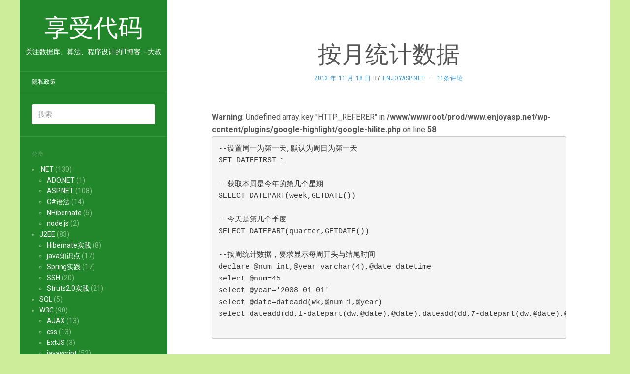

--- FILE ---
content_type: text/html; charset=UTF-8
request_url: https://enjoyasp.net/archives/2922
body_size: 10430
content:
<!DOCTYPE html>
<html lang="zh-Hans">
<head>
		<meta charset="UTF-8" />
	<meta http-equiv="X-UA-Compatible" content="IE=edge">
	<meta name="viewport" content="width=device-width, initial-scale=1.0" />
	<link rel="profile" href="http://gmpg.org/xfn/11" />
	<link rel="pingback" href="https://enjoyasp.net/xmlrpc.php" />
	<title>按月统计数据 &#8211; 享受代码</title>
<meta name='robots' content='max-image-preview:large' />
<link rel='dns-prefetch' href='//enjoyasp.net' />
<link rel='dns-prefetch' href='//fonts.googleapis.com' />
<link rel="alternate" type="application/rss+xml" title="享受代码 &raquo; Feed" href="https://enjoyasp.net/feed" />
<link rel="alternate" type="application/rss+xml" title="享受代码 &raquo; 评论 Feed" href="https://enjoyasp.net/comments/feed" />
<link rel="alternate" type="application/rss+xml" title="享受代码 &raquo; 按月统计数据 评论 Feed" href="https://enjoyasp.net/archives/2922/feed" />
<link rel="alternate" title="oEmbed (JSON)" type="application/json+oembed" href="https://enjoyasp.net/wp-json/oembed/1.0/embed?url=https%3A%2F%2Fenjoyasp.net%2Farchives%2F2922" />
<link rel="alternate" title="oEmbed (XML)" type="text/xml+oembed" href="https://enjoyasp.net/wp-json/oembed/1.0/embed?url=https%3A%2F%2Fenjoyasp.net%2Farchives%2F2922&#038;format=xml" />
<style id='wp-img-auto-sizes-contain-inline-css' type='text/css'>
img:is([sizes=auto i],[sizes^="auto," i]){contain-intrinsic-size:3000px 1500px}
/*# sourceURL=wp-img-auto-sizes-contain-inline-css */
</style>
<style id='wp-emoji-styles-inline-css' type='text/css'>

	img.wp-smiley, img.emoji {
		display: inline !important;
		border: none !important;
		box-shadow: none !important;
		height: 1em !important;
		width: 1em !important;
		margin: 0 0.07em !important;
		vertical-align: -0.1em !important;
		background: none !important;
		padding: 0 !important;
	}
/*# sourceURL=wp-emoji-styles-inline-css */
</style>
<style id='wp-block-library-inline-css' type='text/css'>
:root{--wp-block-synced-color:#7a00df;--wp-block-synced-color--rgb:122,0,223;--wp-bound-block-color:var(--wp-block-synced-color);--wp-editor-canvas-background:#ddd;--wp-admin-theme-color:#007cba;--wp-admin-theme-color--rgb:0,124,186;--wp-admin-theme-color-darker-10:#006ba1;--wp-admin-theme-color-darker-10--rgb:0,107,160.5;--wp-admin-theme-color-darker-20:#005a87;--wp-admin-theme-color-darker-20--rgb:0,90,135;--wp-admin-border-width-focus:2px}@media (min-resolution:192dpi){:root{--wp-admin-border-width-focus:1.5px}}.wp-element-button{cursor:pointer}:root .has-very-light-gray-background-color{background-color:#eee}:root .has-very-dark-gray-background-color{background-color:#313131}:root .has-very-light-gray-color{color:#eee}:root .has-very-dark-gray-color{color:#313131}:root .has-vivid-green-cyan-to-vivid-cyan-blue-gradient-background{background:linear-gradient(135deg,#00d084,#0693e3)}:root .has-purple-crush-gradient-background{background:linear-gradient(135deg,#34e2e4,#4721fb 50%,#ab1dfe)}:root .has-hazy-dawn-gradient-background{background:linear-gradient(135deg,#faaca8,#dad0ec)}:root .has-subdued-olive-gradient-background{background:linear-gradient(135deg,#fafae1,#67a671)}:root .has-atomic-cream-gradient-background{background:linear-gradient(135deg,#fdd79a,#004a59)}:root .has-nightshade-gradient-background{background:linear-gradient(135deg,#330968,#31cdcf)}:root .has-midnight-gradient-background{background:linear-gradient(135deg,#020381,#2874fc)}:root{--wp--preset--font-size--normal:16px;--wp--preset--font-size--huge:42px}.has-regular-font-size{font-size:1em}.has-larger-font-size{font-size:2.625em}.has-normal-font-size{font-size:var(--wp--preset--font-size--normal)}.has-huge-font-size{font-size:var(--wp--preset--font-size--huge)}.has-text-align-center{text-align:center}.has-text-align-left{text-align:left}.has-text-align-right{text-align:right}.has-fit-text{white-space:nowrap!important}#end-resizable-editor-section{display:none}.aligncenter{clear:both}.items-justified-left{justify-content:flex-start}.items-justified-center{justify-content:center}.items-justified-right{justify-content:flex-end}.items-justified-space-between{justify-content:space-between}.screen-reader-text{border:0;clip-path:inset(50%);height:1px;margin:-1px;overflow:hidden;padding:0;position:absolute;width:1px;word-wrap:normal!important}.screen-reader-text:focus{background-color:#ddd;clip-path:none;color:#444;display:block;font-size:1em;height:auto;left:5px;line-height:normal;padding:15px 23px 14px;text-decoration:none;top:5px;width:auto;z-index:100000}html :where(.has-border-color){border-style:solid}html :where([style*=border-top-color]){border-top-style:solid}html :where([style*=border-right-color]){border-right-style:solid}html :where([style*=border-bottom-color]){border-bottom-style:solid}html :where([style*=border-left-color]){border-left-style:solid}html :where([style*=border-width]){border-style:solid}html :where([style*=border-top-width]){border-top-style:solid}html :where([style*=border-right-width]){border-right-style:solid}html :where([style*=border-bottom-width]){border-bottom-style:solid}html :where([style*=border-left-width]){border-left-style:solid}html :where(img[class*=wp-image-]){height:auto;max-width:100%}:where(figure){margin:0 0 1em}html :where(.is-position-sticky){--wp-admin--admin-bar--position-offset:var(--wp-admin--admin-bar--height,0px)}@media screen and (max-width:600px){html :where(.is-position-sticky){--wp-admin--admin-bar--position-offset:0px}}

/*# sourceURL=wp-block-library-inline-css */
</style><style id='wp-block-paragraph-inline-css' type='text/css'>
.is-small-text{font-size:.875em}.is-regular-text{font-size:1em}.is-large-text{font-size:2.25em}.is-larger-text{font-size:3em}.has-drop-cap:not(:focus):first-letter{float:left;font-size:8.4em;font-style:normal;font-weight:100;line-height:.68;margin:.05em .1em 0 0;text-transform:uppercase}body.rtl .has-drop-cap:not(:focus):first-letter{float:none;margin-left:.1em}p.has-drop-cap.has-background{overflow:hidden}:root :where(p.has-background){padding:1.25em 2.375em}:where(p.has-text-color:not(.has-link-color)) a{color:inherit}p.has-text-align-left[style*="writing-mode:vertical-lr"],p.has-text-align-right[style*="writing-mode:vertical-rl"]{rotate:180deg}
/*# sourceURL=https://enjoyasp.net/wp-includes/blocks/paragraph/style.min.css */
</style>
<style id='global-styles-inline-css' type='text/css'>
:root{--wp--preset--aspect-ratio--square: 1;--wp--preset--aspect-ratio--4-3: 4/3;--wp--preset--aspect-ratio--3-4: 3/4;--wp--preset--aspect-ratio--3-2: 3/2;--wp--preset--aspect-ratio--2-3: 2/3;--wp--preset--aspect-ratio--16-9: 16/9;--wp--preset--aspect-ratio--9-16: 9/16;--wp--preset--color--black: #000000;--wp--preset--color--cyan-bluish-gray: #abb8c3;--wp--preset--color--white: #ffffff;--wp--preset--color--pale-pink: #f78da7;--wp--preset--color--vivid-red: #cf2e2e;--wp--preset--color--luminous-vivid-orange: #ff6900;--wp--preset--color--luminous-vivid-amber: #fcb900;--wp--preset--color--light-green-cyan: #7bdcb5;--wp--preset--color--vivid-green-cyan: #00d084;--wp--preset--color--pale-cyan-blue: #8ed1fc;--wp--preset--color--vivid-cyan-blue: #0693e3;--wp--preset--color--vivid-purple: #9b51e0;--wp--preset--gradient--vivid-cyan-blue-to-vivid-purple: linear-gradient(135deg,rgb(6,147,227) 0%,rgb(155,81,224) 100%);--wp--preset--gradient--light-green-cyan-to-vivid-green-cyan: linear-gradient(135deg,rgb(122,220,180) 0%,rgb(0,208,130) 100%);--wp--preset--gradient--luminous-vivid-amber-to-luminous-vivid-orange: linear-gradient(135deg,rgb(252,185,0) 0%,rgb(255,105,0) 100%);--wp--preset--gradient--luminous-vivid-orange-to-vivid-red: linear-gradient(135deg,rgb(255,105,0) 0%,rgb(207,46,46) 100%);--wp--preset--gradient--very-light-gray-to-cyan-bluish-gray: linear-gradient(135deg,rgb(238,238,238) 0%,rgb(169,184,195) 100%);--wp--preset--gradient--cool-to-warm-spectrum: linear-gradient(135deg,rgb(74,234,220) 0%,rgb(151,120,209) 20%,rgb(207,42,186) 40%,rgb(238,44,130) 60%,rgb(251,105,98) 80%,rgb(254,248,76) 100%);--wp--preset--gradient--blush-light-purple: linear-gradient(135deg,rgb(255,206,236) 0%,rgb(152,150,240) 100%);--wp--preset--gradient--blush-bordeaux: linear-gradient(135deg,rgb(254,205,165) 0%,rgb(254,45,45) 50%,rgb(107,0,62) 100%);--wp--preset--gradient--luminous-dusk: linear-gradient(135deg,rgb(255,203,112) 0%,rgb(199,81,192) 50%,rgb(65,88,208) 100%);--wp--preset--gradient--pale-ocean: linear-gradient(135deg,rgb(255,245,203) 0%,rgb(182,227,212) 50%,rgb(51,167,181) 100%);--wp--preset--gradient--electric-grass: linear-gradient(135deg,rgb(202,248,128) 0%,rgb(113,206,126) 100%);--wp--preset--gradient--midnight: linear-gradient(135deg,rgb(2,3,129) 0%,rgb(40,116,252) 100%);--wp--preset--font-size--small: 13px;--wp--preset--font-size--medium: 20px;--wp--preset--font-size--large: 36px;--wp--preset--font-size--x-large: 42px;--wp--preset--spacing--20: 0.44rem;--wp--preset--spacing--30: 0.67rem;--wp--preset--spacing--40: 1rem;--wp--preset--spacing--50: 1.5rem;--wp--preset--spacing--60: 2.25rem;--wp--preset--spacing--70: 3.38rem;--wp--preset--spacing--80: 5.06rem;--wp--preset--shadow--natural: 6px 6px 9px rgba(0, 0, 0, 0.2);--wp--preset--shadow--deep: 12px 12px 50px rgba(0, 0, 0, 0.4);--wp--preset--shadow--sharp: 6px 6px 0px rgba(0, 0, 0, 0.2);--wp--preset--shadow--outlined: 6px 6px 0px -3px rgb(255, 255, 255), 6px 6px rgb(0, 0, 0);--wp--preset--shadow--crisp: 6px 6px 0px rgb(0, 0, 0);}:where(.is-layout-flex){gap: 0.5em;}:where(.is-layout-grid){gap: 0.5em;}body .is-layout-flex{display: flex;}.is-layout-flex{flex-wrap: wrap;align-items: center;}.is-layout-flex > :is(*, div){margin: 0;}body .is-layout-grid{display: grid;}.is-layout-grid > :is(*, div){margin: 0;}:where(.wp-block-columns.is-layout-flex){gap: 2em;}:where(.wp-block-columns.is-layout-grid){gap: 2em;}:where(.wp-block-post-template.is-layout-flex){gap: 1.25em;}:where(.wp-block-post-template.is-layout-grid){gap: 1.25em;}.has-black-color{color: var(--wp--preset--color--black) !important;}.has-cyan-bluish-gray-color{color: var(--wp--preset--color--cyan-bluish-gray) !important;}.has-white-color{color: var(--wp--preset--color--white) !important;}.has-pale-pink-color{color: var(--wp--preset--color--pale-pink) !important;}.has-vivid-red-color{color: var(--wp--preset--color--vivid-red) !important;}.has-luminous-vivid-orange-color{color: var(--wp--preset--color--luminous-vivid-orange) !important;}.has-luminous-vivid-amber-color{color: var(--wp--preset--color--luminous-vivid-amber) !important;}.has-light-green-cyan-color{color: var(--wp--preset--color--light-green-cyan) !important;}.has-vivid-green-cyan-color{color: var(--wp--preset--color--vivid-green-cyan) !important;}.has-pale-cyan-blue-color{color: var(--wp--preset--color--pale-cyan-blue) !important;}.has-vivid-cyan-blue-color{color: var(--wp--preset--color--vivid-cyan-blue) !important;}.has-vivid-purple-color{color: var(--wp--preset--color--vivid-purple) !important;}.has-black-background-color{background-color: var(--wp--preset--color--black) !important;}.has-cyan-bluish-gray-background-color{background-color: var(--wp--preset--color--cyan-bluish-gray) !important;}.has-white-background-color{background-color: var(--wp--preset--color--white) !important;}.has-pale-pink-background-color{background-color: var(--wp--preset--color--pale-pink) !important;}.has-vivid-red-background-color{background-color: var(--wp--preset--color--vivid-red) !important;}.has-luminous-vivid-orange-background-color{background-color: var(--wp--preset--color--luminous-vivid-orange) !important;}.has-luminous-vivid-amber-background-color{background-color: var(--wp--preset--color--luminous-vivid-amber) !important;}.has-light-green-cyan-background-color{background-color: var(--wp--preset--color--light-green-cyan) !important;}.has-vivid-green-cyan-background-color{background-color: var(--wp--preset--color--vivid-green-cyan) !important;}.has-pale-cyan-blue-background-color{background-color: var(--wp--preset--color--pale-cyan-blue) !important;}.has-vivid-cyan-blue-background-color{background-color: var(--wp--preset--color--vivid-cyan-blue) !important;}.has-vivid-purple-background-color{background-color: var(--wp--preset--color--vivid-purple) !important;}.has-black-border-color{border-color: var(--wp--preset--color--black) !important;}.has-cyan-bluish-gray-border-color{border-color: var(--wp--preset--color--cyan-bluish-gray) !important;}.has-white-border-color{border-color: var(--wp--preset--color--white) !important;}.has-pale-pink-border-color{border-color: var(--wp--preset--color--pale-pink) !important;}.has-vivid-red-border-color{border-color: var(--wp--preset--color--vivid-red) !important;}.has-luminous-vivid-orange-border-color{border-color: var(--wp--preset--color--luminous-vivid-orange) !important;}.has-luminous-vivid-amber-border-color{border-color: var(--wp--preset--color--luminous-vivid-amber) !important;}.has-light-green-cyan-border-color{border-color: var(--wp--preset--color--light-green-cyan) !important;}.has-vivid-green-cyan-border-color{border-color: var(--wp--preset--color--vivid-green-cyan) !important;}.has-pale-cyan-blue-border-color{border-color: var(--wp--preset--color--pale-cyan-blue) !important;}.has-vivid-cyan-blue-border-color{border-color: var(--wp--preset--color--vivid-cyan-blue) !important;}.has-vivid-purple-border-color{border-color: var(--wp--preset--color--vivid-purple) !important;}.has-vivid-cyan-blue-to-vivid-purple-gradient-background{background: var(--wp--preset--gradient--vivid-cyan-blue-to-vivid-purple) !important;}.has-light-green-cyan-to-vivid-green-cyan-gradient-background{background: var(--wp--preset--gradient--light-green-cyan-to-vivid-green-cyan) !important;}.has-luminous-vivid-amber-to-luminous-vivid-orange-gradient-background{background: var(--wp--preset--gradient--luminous-vivid-amber-to-luminous-vivid-orange) !important;}.has-luminous-vivid-orange-to-vivid-red-gradient-background{background: var(--wp--preset--gradient--luminous-vivid-orange-to-vivid-red) !important;}.has-very-light-gray-to-cyan-bluish-gray-gradient-background{background: var(--wp--preset--gradient--very-light-gray-to-cyan-bluish-gray) !important;}.has-cool-to-warm-spectrum-gradient-background{background: var(--wp--preset--gradient--cool-to-warm-spectrum) !important;}.has-blush-light-purple-gradient-background{background: var(--wp--preset--gradient--blush-light-purple) !important;}.has-blush-bordeaux-gradient-background{background: var(--wp--preset--gradient--blush-bordeaux) !important;}.has-luminous-dusk-gradient-background{background: var(--wp--preset--gradient--luminous-dusk) !important;}.has-pale-ocean-gradient-background{background: var(--wp--preset--gradient--pale-ocean) !important;}.has-electric-grass-gradient-background{background: var(--wp--preset--gradient--electric-grass) !important;}.has-midnight-gradient-background{background: var(--wp--preset--gradient--midnight) !important;}.has-small-font-size{font-size: var(--wp--preset--font-size--small) !important;}.has-medium-font-size{font-size: var(--wp--preset--font-size--medium) !important;}.has-large-font-size{font-size: var(--wp--preset--font-size--large) !important;}.has-x-large-font-size{font-size: var(--wp--preset--font-size--x-large) !important;}
/*# sourceURL=global-styles-inline-css */
</style>

<style id='classic-theme-styles-inline-css' type='text/css'>
/*! This file is auto-generated */
.wp-block-button__link{color:#fff;background-color:#32373c;border-radius:9999px;box-shadow:none;text-decoration:none;padding:calc(.667em + 2px) calc(1.333em + 2px);font-size:1.125em}.wp-block-file__button{background:#32373c;color:#fff;text-decoration:none}
/*# sourceURL=/wp-includes/css/classic-themes.min.css */
</style>
<link rel='stylesheet' id='flat-fonts-css' href='//fonts.googleapis.com/css?family=Amatic+SC%7CRoboto:400,700%7CRoboto+Slab%7CRoboto+Condensed' media='all' />
<link rel='stylesheet' id='flat-theme-css' href='https://enjoyasp.net/wp-content/themes/flat/assets/css/flat.min.css?ver=1.7.11' media='all' />
<link rel='stylesheet' id='flat-style-css' href='https://enjoyasp.net/wp-content/themes/flat/style.css?ver=6.9' media='all' />
<script type="text/javascript" src="https://enjoyasp.net/wp-includes/js/jquery/jquery.min.js?ver=3.7.1" id="jquery-core-js"></script>
<script type="text/javascript" src="https://enjoyasp.net/wp-includes/js/jquery/jquery-migrate.min.js?ver=3.4.1" id="jquery-migrate-js"></script>
<script type="text/javascript" src="https://enjoyasp.net/wp-content/themes/flat/assets/js/flat.min.js?ver=1.7.11" id="flat-js-js"></script>
<!--[if lt IE 9]>
<script type="text/javascript" src="https://enjoyasp.net/wp-content/themes/flat/assets/js/html5shiv.min.js?ver=3.7.2" id="html5shiv-js"></script>
<![endif]-->
<link rel="https://api.w.org/" href="https://enjoyasp.net/wp-json/" /><link rel="alternate" title="JSON" type="application/json" href="https://enjoyasp.net/wp-json/wp/v2/posts/2922" /><link rel="EditURI" type="application/rsd+xml" title="RSD" href="https://enjoyasp.net/xmlrpc.php?rsd" />
<meta name="generator" content="WordPress 6.9" />
<link rel="canonical" href="https://enjoyasp.net/archives/2922" />
<link rel='shortlink' href='https://enjoyasp.net/?p=2922' />

<style type='text/css'>
.hilite {
	color: #fff;
	background-color: #f93;
}
</style>
<style type="text/css">#page:before, .sidebar-offcanvas, #secondary { background-color: #21872a; }@media (max-width: 1199px) { #page &gt; .container { background-color: #21872a; } }</style><style type="text/css">#masthead .site-title {font-family:Amatic SC}body {font-family:Roboto }h1,h2,h3,h4,h5,h6 {font-family:Roboto Slab}#masthead .site-description, .hentry .entry-meta {font-family:Roboto Condensed}</style><style type="text/css" id="custom-background-css">
body.custom-background { background-color: #cded9a; }
</style>
		</head>

<body class="wp-singular post-template-default single single-post postid-2922 single-format-standard custom-background wp-theme-flat" itemscope itemtype="http://schema.org/WebPage">
<div id="page">
	<div class="container">
		<div class="row row-offcanvas row-offcanvas-left">
			<div id="secondary" class="col-lg-3">
								<header id="masthead" class="site-header" role="banner">
										<div class="hgroup">
						<h1 class="site-title display-title"><a href="https://enjoyasp.net/" title="享受代码" rel="home"><span itemprop="name">享受代码</span></a></h1><h2 itemprop="description" class="site-description">关注数据库、算法、程序设计的IT博客.  --大叔</h2>					</div>
					<button type="button" class="btn btn-link hidden-lg toggle-sidebar" data-toggle="offcanvas" aria-label="Sidebar"><i class="fa fa-gear"></i></button>
					<button type="button" class="btn btn-link hidden-lg toggle-navigation" aria-label="Navigation Menu"><i class="fa fa-bars"></i></button>
					<nav id="site-navigation" class="navigation main-navigation" role="navigation">
						<div class="nav-menu"><ul>
<li class="page_item page-item-3261"><a href="https://enjoyasp.net/%e9%9a%90%e7%a7%81%e6%94%bf%e7%ad%96">隐私政策</a></li>
</ul></div>
					</nav>
									</header>
				
				<div class="sidebar-offcanvas">
					<div id="main-sidebar" class="widget-area" role="complementary">
											<aside id="search-4" class="widget widget_search">
	<form method="get" id="searchform" action="https://enjoyasp.net/">
		<label for="s" class="assistive-text">搜索</label>
		<input type="text" class="field" name="s" id="s" placeholder="搜索" />
		<input type="submit" class="submit" name="submit" id="searchsubmit" value="搜索" />
	</form>
					</aside>
					<aside id="categories-4" class="widget widget_categories">
						<h3 class='widget-title'>分类</h3>

			<ul>
					<li class="cat-item cat-item-5"><a href="https://enjoyasp.net/archives/category/net">.NET</a> (130)
<ul class='children'>
	<li class="cat-item cat-item-7"><a href="https://enjoyasp.net/archives/category/net/ado">ADO.NET</a> (1)
</li>
	<li class="cat-item cat-item-35"><a href="https://enjoyasp.net/archives/category/net/aspdotnet">ASP.NET</a> (108)
</li>
	<li class="cat-item cat-item-6"><a href="https://enjoyasp.net/archives/category/net/csharp">C#语法</a> (14)
</li>
	<li class="cat-item cat-item-42"><a href="https://enjoyasp.net/archives/category/net/nhibernate">NHibernate</a> (5)
</li>
	<li class="cat-item cat-item-47"><a href="https://enjoyasp.net/archives/category/net/node-js">node.js</a> (2)
</li>
</ul>
</li>
	<li class="cat-item cat-item-3"><a href="https://enjoyasp.net/archives/category/j2ee">J2EE</a> (83)
<ul class='children'>
	<li class="cat-item cat-item-30"><a href="https://enjoyasp.net/archives/category/j2ee/hibernate%e5%ae%9e%e8%b7%b5">Hibernate实践</a> (8)
</li>
	<li class="cat-item cat-item-23"><a href="https://enjoyasp.net/archives/category/j2ee/java%e7%9f%a5%e8%af%86%e7%82%b9">java知识点</a> (17)
</li>
	<li class="cat-item cat-item-29"><a href="https://enjoyasp.net/archives/category/j2ee/spring%e5%ae%9e%e8%b7%b5">Spring实践</a> (17)
</li>
	<li class="cat-item cat-item-28"><a href="https://enjoyasp.net/archives/category/j2ee/ssh">SSH</a> (20)
</li>
	<li class="cat-item cat-item-25"><a href="https://enjoyasp.net/archives/category/j2ee/struts2-0%e5%ae%9e%e8%b7%b5">Struts2.0实践</a> (21)
</li>
</ul>
</li>
	<li class="cat-item cat-item-4"><a href="https://enjoyasp.net/archives/category/sql">SQL</a> (5)
</li>
	<li class="cat-item cat-item-9"><a href="https://enjoyasp.net/archives/category/w3c">W3C</a> (90)
<ul class='children'>
	<li class="cat-item cat-item-22"><a href="https://enjoyasp.net/archives/category/w3c/ajax">AJAX</a> (13)
</li>
	<li class="cat-item cat-item-11"><a href="https://enjoyasp.net/archives/category/w3c/css">css</a> (13)
</li>
	<li class="cat-item cat-item-24"><a href="https://enjoyasp.net/archives/category/w3c/extjs">ExtJS</a> (3)
</li>
	<li class="cat-item cat-item-10"><a href="https://enjoyasp.net/archives/category/w3c/javascript">javascript</a> (52)
</li>
	<li class="cat-item cat-item-26"><a href="https://enjoyasp.net/archives/category/w3c/jquery">jQuery</a> (7)
</li>
	<li class="cat-item cat-item-27"><a href="https://enjoyasp.net/archives/category/w3c/wap">WAP</a> (2)
</li>
</ul>
</li>
	<li class="cat-item cat-item-21"><a href="https://enjoyasp.net/archives/category/web-%e6%9c%8d%e5%8a%a1%e5%99%a8">WEB 服务器</a> (57)
<ul class='children'>
	<li class="cat-item cat-item-41"><a href="https://enjoyasp.net/archives/category/web-%e6%9c%8d%e5%8a%a1%e5%99%a8/iis">IIS</a> (20)
</li>
	<li class="cat-item cat-item-39"><a href="https://enjoyasp.net/archives/category/web-%e6%9c%8d%e5%8a%a1%e5%99%a8/linux">linux</a> (6)
</li>
	<li class="cat-item cat-item-40"><a href="https://enjoyasp.net/archives/category/web-%e6%9c%8d%e5%8a%a1%e5%99%a8/tomcat">tomcat</a> (3)
</li>
	<li class="cat-item cat-item-38"><a href="https://enjoyasp.net/archives/category/web-%e6%9c%8d%e5%8a%a1%e5%99%a8/windows-server">windows server</a> (31)
</li>
</ul>
</li>
	<li class="cat-item cat-item-17"><a href="https://enjoyasp.net/archives/category/%e5%b8%b8%e8%af%86">常识</a> (32)
<ul class='children'>
	<li class="cat-item cat-item-19"><a href="https://enjoyasp.net/archives/category/%e5%b8%b8%e8%af%86/%e7%94%9f%e6%b4%bb%e6%8a%80%e5%b7%a7">生活技巧</a> (1)
</li>
	<li class="cat-item cat-item-18"><a href="https://enjoyasp.net/archives/category/%e5%b8%b8%e8%af%86/%e7%94%b5%e8%84%91%e6%8a%80%e5%b7%a7">电脑技巧</a> (31)
</li>
</ul>
</li>
	<li class="cat-item cat-item-34"><a href="https://enjoyasp.net/archives/category/%e5%bc%80%e5%8f%91%e9%82%a3%e4%ba%9b%e4%ba%8b%e5%84%bf">开发那些事儿</a> (143)
<ul class='children'>
	<li class="cat-item cat-item-14"><a href="https://enjoyasp.net/archives/category/%e5%bc%80%e5%8f%91%e9%82%a3%e4%ba%9b%e4%ba%8b%e5%84%bf/%e5%a5%bd%e7%9a%84%e4%bb%a3%e7%a0%81">好的代码</a> (32)
</li>
	<li class="cat-item cat-item-13"><a href="https://enjoyasp.net/archives/category/%e5%bc%80%e5%8f%91%e9%82%a3%e4%ba%9b%e4%ba%8b%e5%84%bf/%e5%bc%80%e5%8f%91%e9%81%87%e5%88%b0%e7%9a%84%e9%97%ae%e9%a2%98">开发遇到的问题</a> (68)
</li>
	<li class="cat-item cat-item-15"><a href="https://enjoyasp.net/archives/category/%e5%bc%80%e5%8f%91%e9%82%a3%e4%ba%9b%e4%ba%8b%e5%84%bf/%e8%ae%be%e8%ae%a1%e5%a5%bd%e7%9a%84%e6%80%9d%e8%b7%af">设计好的思路</a> (30)
</li>
	<li class="cat-item cat-item-16"><a href="https://enjoyasp.net/archives/category/%e5%bc%80%e5%8f%91%e9%82%a3%e4%ba%9b%e4%ba%8b%e5%84%bf/%e9%9a%8f%e7%ac%94">随笔</a> (14)
</li>
</ul>
</li>
	<li class="cat-item cat-item-20"><a href="https://enjoyasp.net/archives/category/%e6%95%b0%e6%8d%ae%e5%ba%93">数据库</a> (329)
<ul class='children'>
	<li class="cat-item cat-item-45"><a href="https://enjoyasp.net/archives/category/%e6%95%b0%e6%8d%ae%e5%ba%93/mongodb">mongodb</a> (8)
</li>
	<li class="cat-item cat-item-37"><a href="https://enjoyasp.net/archives/category/%e6%95%b0%e6%8d%ae%e5%ba%93/mysql">mysql</a> (7)
</li>
	<li class="cat-item cat-item-48"><a href="https://enjoyasp.net/archives/category/%e6%95%b0%e6%8d%ae%e5%ba%93/redis">redis</a> (2)
</li>
	<li class="cat-item cat-item-36"><a href="https://enjoyasp.net/archives/category/%e6%95%b0%e6%8d%ae%e5%ba%93/sql-server">sql server</a> (312)
</li>
</ul>
</li>
	<li class="cat-item cat-item-1"><a href="https://enjoyasp.net/archives/category/%e6%9c%aa%e5%88%86%e7%b1%bb">未分类</a> (7)
</li>
	<li class="cat-item cat-item-46"><a href="https://enjoyasp.net/archives/category/%e6%ad%a3%e8%83%bd%e9%87%8f">正能量</a> (2)
</li>
	<li class="cat-item cat-item-44"><a href="https://enjoyasp.net/archives/category/%e7%ae%a1%e7%90%86%e6%96%b9%e6%b3%95">管理方法</a> (2)
</li>
			</ul>

								</aside>
					<aside id="archives-4" class="widget widget_archive">
						<h3 class='widget-title'>归档</h3>

			<ul>
					<li><a href='https://enjoyasp.net/archives/date/2024/03'>2024 年 3 月</a>&nbsp;(1)</li>
	<li><a href='https://enjoyasp.net/archives/date/2023/12'>2023 年 12 月</a>&nbsp;(1)</li>
	<li><a href='https://enjoyasp.net/archives/date/2017/03'>2017 年 3 月</a>&nbsp;(2)</li>
	<li><a href='https://enjoyasp.net/archives/date/2017/02'>2017 年 2 月</a>&nbsp;(2)</li>
	<li><a href='https://enjoyasp.net/archives/date/2016/07'>2016 年 7 月</a>&nbsp;(1)</li>
	<li><a href='https://enjoyasp.net/archives/date/2016/06'>2016 年 6 月</a>&nbsp;(1)</li>
	<li><a href='https://enjoyasp.net/archives/date/2015/12'>2015 年 12 月</a>&nbsp;(2)</li>
	<li><a href='https://enjoyasp.net/archives/date/2015/11'>2015 年 11 月</a>&nbsp;(2)</li>
	<li><a href='https://enjoyasp.net/archives/date/2015/10'>2015 年 10 月</a>&nbsp;(5)</li>
	<li><a href='https://enjoyasp.net/archives/date/2015/09'>2015 年 9 月</a>&nbsp;(4)</li>
	<li><a href='https://enjoyasp.net/archives/date/2015/08'>2015 年 8 月</a>&nbsp;(1)</li>
	<li><a href='https://enjoyasp.net/archives/date/2015/07'>2015 年 7 月</a>&nbsp;(7)</li>
	<li><a href='https://enjoyasp.net/archives/date/2015/06'>2015 年 6 月</a>&nbsp;(3)</li>
	<li><a href='https://enjoyasp.net/archives/date/2015/04'>2015 年 4 月</a>&nbsp;(2)</li>
	<li><a href='https://enjoyasp.net/archives/date/2015/02'>2015 年 2 月</a>&nbsp;(1)</li>
	<li><a href='https://enjoyasp.net/archives/date/2015/01'>2015 年 1 月</a>&nbsp;(2)</li>
	<li><a href='https://enjoyasp.net/archives/date/2014/12'>2014 年 12 月</a>&nbsp;(1)</li>
	<li><a href='https://enjoyasp.net/archives/date/2014/11'>2014 年 11 月</a>&nbsp;(5)</li>
	<li><a href='https://enjoyasp.net/archives/date/2014/10'>2014 年 10 月</a>&nbsp;(3)</li>
	<li><a href='https://enjoyasp.net/archives/date/2014/09'>2014 年 9 月</a>&nbsp;(3)</li>
	<li><a href='https://enjoyasp.net/archives/date/2014/08'>2014 年 8 月</a>&nbsp;(2)</li>
	<li><a href='https://enjoyasp.net/archives/date/2014/07'>2014 年 7 月</a>&nbsp;(2)</li>
	<li><a href='https://enjoyasp.net/archives/date/2014/06'>2014 年 6 月</a>&nbsp;(1)</li>
	<li><a href='https://enjoyasp.net/archives/date/2014/05'>2014 年 5 月</a>&nbsp;(2)</li>
	<li><a href='https://enjoyasp.net/archives/date/2014/04'>2014 年 4 月</a>&nbsp;(3)</li>
	<li><a href='https://enjoyasp.net/archives/date/2014/03'>2014 年 3 月</a>&nbsp;(1)</li>
	<li><a href='https://enjoyasp.net/archives/date/2014/02'>2014 年 2 月</a>&nbsp;(2)</li>
	<li><a href='https://enjoyasp.net/archives/date/2014/01'>2014 年 1 月</a>&nbsp;(3)</li>
	<li><a href='https://enjoyasp.net/archives/date/2013/12'>2013 年 12 月</a>&nbsp;(6)</li>
	<li><a href='https://enjoyasp.net/archives/date/2013/11'>2013 年 11 月</a>&nbsp;(14)</li>
	<li><a href='https://enjoyasp.net/archives/date/2013/10'>2013 年 10 月</a>&nbsp;(6)</li>
	<li><a href='https://enjoyasp.net/archives/date/2013/09'>2013 年 9 月</a>&nbsp;(9)</li>
	<li><a href='https://enjoyasp.net/archives/date/2013/08'>2013 年 8 月</a>&nbsp;(15)</li>
	<li><a href='https://enjoyasp.net/archives/date/2013/07'>2013 年 7 月</a>&nbsp;(5)</li>
	<li><a href='https://enjoyasp.net/archives/date/2013/06'>2013 年 6 月</a>&nbsp;(9)</li>
	<li><a href='https://enjoyasp.net/archives/date/2013/05'>2013 年 5 月</a>&nbsp;(4)</li>
	<li><a href='https://enjoyasp.net/archives/date/2013/04'>2013 年 4 月</a>&nbsp;(20)</li>
	<li><a href='https://enjoyasp.net/archives/date/2013/03'>2013 年 3 月</a>&nbsp;(13)</li>
	<li><a href='https://enjoyasp.net/archives/date/2013/02'>2013 年 2 月</a>&nbsp;(4)</li>
	<li><a href='https://enjoyasp.net/archives/date/2013/01'>2013 年 1 月</a>&nbsp;(11)</li>
	<li><a href='https://enjoyasp.net/archives/date/2012/12'>2012 年 12 月</a>&nbsp;(8)</li>
	<li><a href='https://enjoyasp.net/archives/date/2012/11'>2012 年 11 月</a>&nbsp;(15)</li>
	<li><a href='https://enjoyasp.net/archives/date/2012/10'>2012 年 10 月</a>&nbsp;(10)</li>
	<li><a href='https://enjoyasp.net/archives/date/2012/09'>2012 年 9 月</a>&nbsp;(2)</li>
	<li><a href='https://enjoyasp.net/archives/date/2012/08'>2012 年 8 月</a>&nbsp;(9)</li>
	<li><a href='https://enjoyasp.net/archives/date/2012/07'>2012 年 7 月</a>&nbsp;(5)</li>
	<li><a href='https://enjoyasp.net/archives/date/2012/06'>2012 年 6 月</a>&nbsp;(12)</li>
	<li><a href='https://enjoyasp.net/archives/date/2012/05'>2012 年 5 月</a>&nbsp;(14)</li>
	<li><a href='https://enjoyasp.net/archives/date/2012/04'>2012 年 4 月</a>&nbsp;(16)</li>
	<li><a href='https://enjoyasp.net/archives/date/2012/03'>2012 年 3 月</a>&nbsp;(4)</li>
	<li><a href='https://enjoyasp.net/archives/date/2012/02'>2012 年 2 月</a>&nbsp;(6)</li>
	<li><a href='https://enjoyasp.net/archives/date/2012/01'>2012 年 1 月</a>&nbsp;(3)</li>
	<li><a href='https://enjoyasp.net/archives/date/2011/12'>2011 年 12 月</a>&nbsp;(6)</li>
	<li><a href='https://enjoyasp.net/archives/date/2011/11'>2011 年 11 月</a>&nbsp;(3)</li>
	<li><a href='https://enjoyasp.net/archives/date/2011/10'>2011 年 10 月</a>&nbsp;(1)</li>
	<li><a href='https://enjoyasp.net/archives/date/2011/09'>2011 年 9 月</a>&nbsp;(6)</li>
	<li><a href='https://enjoyasp.net/archives/date/2011/08'>2011 年 8 月</a>&nbsp;(4)</li>
	<li><a href='https://enjoyasp.net/archives/date/2011/07'>2011 年 7 月</a>&nbsp;(9)</li>
	<li><a href='https://enjoyasp.net/archives/date/2011/06'>2011 年 6 月</a>&nbsp;(13)</li>
	<li><a href='https://enjoyasp.net/archives/date/2011/05'>2011 年 5 月</a>&nbsp;(10)</li>
	<li><a href='https://enjoyasp.net/archives/date/2011/04'>2011 年 4 月</a>&nbsp;(14)</li>
	<li><a href='https://enjoyasp.net/archives/date/2011/03'>2011 年 3 月</a>&nbsp;(21)</li>
	<li><a href='https://enjoyasp.net/archives/date/2011/02'>2011 年 2 月</a>&nbsp;(5)</li>
	<li><a href='https://enjoyasp.net/archives/date/2011/01'>2011 年 1 月</a>&nbsp;(6)</li>
	<li><a href='https://enjoyasp.net/archives/date/2010/12'>2010 年 12 月</a>&nbsp;(11)</li>
	<li><a href='https://enjoyasp.net/archives/date/2010/11'>2010 年 11 月</a>&nbsp;(32)</li>
	<li><a href='https://enjoyasp.net/archives/date/2010/10'>2010 年 10 月</a>&nbsp;(390)</li>
	<li><a href='https://enjoyasp.net/archives/date/2010/09'>2010 年 9 月</a>&nbsp;(62)</li>
			</ul>

								</aside>
					<aside id="block-2" class="widget widget_block widget_text">

<p><a href="https://beian.miit.gov.cn/">粤ICP备2023115958号-1</a></p>
					</aside>
											</div>
				</div>
			</div>

						<div id="primary" class="content-area col-lg-9" itemprop="mainContentOfPage">
							<div id="content" class="site-content" role="main" itemscope itemtype="http://schema.org/Article">
			<article id="post-2922" class="post-2922 post type-post status-publish format-standard hentry category-sql">
	<header class="entry-header">
		<h1 class="entry-title" itemprop="name">按月统计数据</h1>
							<div class="entry-meta"><span class="entry-date"><a href="https://enjoyasp.net/archives/2922" rel="bookmark"><time class="entry-date published" datetime="2013-11-18T04:00:03+08:00" itemprop="datepublished">2013 年 11 月 18 日</time></a></span> by <span class="author vcard" itemscope itemprop="author" itemtype="http://schema.org/Person"><a class="url fn n" href="https://enjoyasp.net/archives/author/zhenghao" rel="author" itemprop="url"><span itemprop="name">enjoyasp.net</span></a></span><span class="sep">&middot;</span><span class="comments-link"><a href="https://enjoyasp.net/archives/2922#comments" itemprop="discussionUrl">11条评论</a></span></div>
			</header>
		
	
	<div class="entry-content" itemprop="articleBody">
				<br />
<b>Warning</b>:  Undefined array key "HTTP_REFERER" in <b>/www/wwwroot/prod/www.enjoyasp.net/wp-content/plugins/google-highlight/google-hilite.php</b> on line <b>58</b><br />
<div>
<pre class="brush:sql;first-line:1;pad-line-numbers:true;highlight:null;collapse:false;">
--设置周一为第一天,默认为周日为第一天
SET DATEFIRST 1

--获取本周是今年的第几个星期
SELECT DATEPART(week,GETDATE())

--今天是第几个季度
SELECT DATEPART(quarter,GETDATE())

--按周统计数据，要求显示每周开头与结尾时间
declare @num int,@year varchar(4),@date datetime
select @num=45
select @year=&#39;2008-01-01&#39;
select @date=dateadd(wk,@num-1,@year)
select dateadd(dd,1-datepart(dw,@date),@date),dateadd(dd,7-datepart(dw,@date),@date)

</pre>
</div>
							</div>
		</article>
	
	<nav class="navigation post-navigation" aria-label="文章">
		<h2 class="screen-reader-text">文章导航</h2>
		<div class="nav-links"><div class="nav-previous"><a href="https://enjoyasp.net/archives/2920" rel="prev"><span class="meta-nav" aria-hidden="true">上一</span> <span class="screen-reader-text">上篇文章：</span> <span class="post-title">即时设置数据库状态</span></a></div><div class="nav-next"><a href="https://enjoyasp.net/archives/2929" rel="next"><span class="meta-nav" aria-hidden="true">继续</span> <span class="screen-reader-text">下篇文章：</span> <span class="post-title">该表已为了复制而被发布，所以无法重命名。</span></a></div></div>
	</nav>			</div>
											<footer class="site-info" itemscope itemtype="http://schema.org/WPFooter">
										<a href="http://cn.wordpress.org/" title="优雅的个人发布平台">由WordPress自豪地提供</a>.
					主题：Flat 1.7.11 by <a rel="nofollow" href="https://themeisle.com/themes/flat/" title="Flat WordPress Theme">Themeisle</a>				</footer>
														</div>
					</div>
	</div>
</div>
<script type="speculationrules">
{"prefetch":[{"source":"document","where":{"and":[{"href_matches":"/*"},{"not":{"href_matches":["/wp-*.php","/wp-admin/*","/wp-content/uploads/*","/wp-content/*","/wp-content/plugins/*","/wp-content/themes/flat/*","/*\\?(.+)"]}},{"not":{"selector_matches":"a[rel~=\"nofollow\"]"}},{"not":{"selector_matches":".no-prefetch, .no-prefetch a"}}]},"eagerness":"conservative"}]}
</script>
<script id="wp-emoji-settings" type="application/json">
{"baseUrl":"https://s.w.org/images/core/emoji/17.0.2/72x72/","ext":".png","svgUrl":"https://s.w.org/images/core/emoji/17.0.2/svg/","svgExt":".svg","source":{"concatemoji":"https://enjoyasp.net/wp-includes/js/wp-emoji-release.min.js?ver=6.9"}}
</script>
<script type="module">
/* <![CDATA[ */
/*! This file is auto-generated */
const a=JSON.parse(document.getElementById("wp-emoji-settings").textContent),o=(window._wpemojiSettings=a,"wpEmojiSettingsSupports"),s=["flag","emoji"];function i(e){try{var t={supportTests:e,timestamp:(new Date).valueOf()};sessionStorage.setItem(o,JSON.stringify(t))}catch(e){}}function c(e,t,n){e.clearRect(0,0,e.canvas.width,e.canvas.height),e.fillText(t,0,0);t=new Uint32Array(e.getImageData(0,0,e.canvas.width,e.canvas.height).data);e.clearRect(0,0,e.canvas.width,e.canvas.height),e.fillText(n,0,0);const a=new Uint32Array(e.getImageData(0,0,e.canvas.width,e.canvas.height).data);return t.every((e,t)=>e===a[t])}function p(e,t){e.clearRect(0,0,e.canvas.width,e.canvas.height),e.fillText(t,0,0);var n=e.getImageData(16,16,1,1);for(let e=0;e<n.data.length;e++)if(0!==n.data[e])return!1;return!0}function u(e,t,n,a){switch(t){case"flag":return n(e,"\ud83c\udff3\ufe0f\u200d\u26a7\ufe0f","\ud83c\udff3\ufe0f\u200b\u26a7\ufe0f")?!1:!n(e,"\ud83c\udde8\ud83c\uddf6","\ud83c\udde8\u200b\ud83c\uddf6")&&!n(e,"\ud83c\udff4\udb40\udc67\udb40\udc62\udb40\udc65\udb40\udc6e\udb40\udc67\udb40\udc7f","\ud83c\udff4\u200b\udb40\udc67\u200b\udb40\udc62\u200b\udb40\udc65\u200b\udb40\udc6e\u200b\udb40\udc67\u200b\udb40\udc7f");case"emoji":return!a(e,"\ud83e\u1fac8")}return!1}function f(e,t,n,a){let r;const o=(r="undefined"!=typeof WorkerGlobalScope&&self instanceof WorkerGlobalScope?new OffscreenCanvas(300,150):document.createElement("canvas")).getContext("2d",{willReadFrequently:!0}),s=(o.textBaseline="top",o.font="600 32px Arial",{});return e.forEach(e=>{s[e]=t(o,e,n,a)}),s}function r(e){var t=document.createElement("script");t.src=e,t.defer=!0,document.head.appendChild(t)}a.supports={everything:!0,everythingExceptFlag:!0},new Promise(t=>{let n=function(){try{var e=JSON.parse(sessionStorage.getItem(o));if("object"==typeof e&&"number"==typeof e.timestamp&&(new Date).valueOf()<e.timestamp+604800&&"object"==typeof e.supportTests)return e.supportTests}catch(e){}return null}();if(!n){if("undefined"!=typeof Worker&&"undefined"!=typeof OffscreenCanvas&&"undefined"!=typeof URL&&URL.createObjectURL&&"undefined"!=typeof Blob)try{var e="postMessage("+f.toString()+"("+[JSON.stringify(s),u.toString(),c.toString(),p.toString()].join(",")+"));",a=new Blob([e],{type:"text/javascript"});const r=new Worker(URL.createObjectURL(a),{name:"wpTestEmojiSupports"});return void(r.onmessage=e=>{i(n=e.data),r.terminate(),t(n)})}catch(e){}i(n=f(s,u,c,p))}t(n)}).then(e=>{for(const n in e)a.supports[n]=e[n],a.supports.everything=a.supports.everything&&a.supports[n],"flag"!==n&&(a.supports.everythingExceptFlag=a.supports.everythingExceptFlag&&a.supports[n]);var t;a.supports.everythingExceptFlag=a.supports.everythingExceptFlag&&!a.supports.flag,a.supports.everything||((t=a.source||{}).concatemoji?r(t.concatemoji):t.wpemoji&&t.twemoji&&(r(t.twemoji),r(t.wpemoji)))});
//# sourceURL=https://enjoyasp.net/wp-includes/js/wp-emoji-loader.min.js
/* ]]> */
</script>
</body>
</html>
